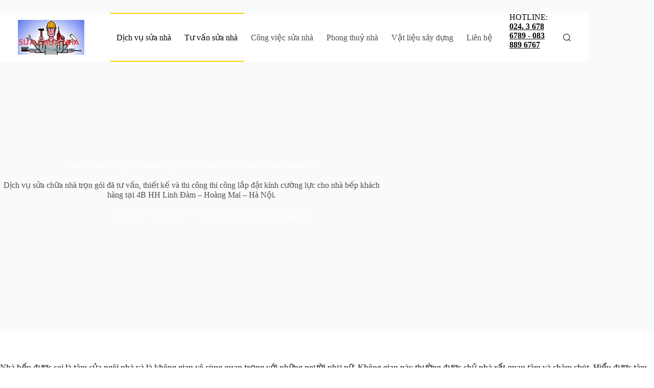

--- FILE ---
content_type: text/html; charset=UTF-8
request_url: http://suachuanha.com/nha-bep-sach-dep-va-sang-trong-hon-voi-kinh-cuong-luc-son-mau-xanh-non/
body_size: 20089
content:
<!doctype html>
<html lang="vi">
<head>
	
	<meta charset="UTF-8">
	<meta name="viewport" content="width=device-width, initial-scale=1, maximum-scale=5, viewport-fit=cover">
	<link rel="profile" href="https://gmpg.org/xfn/11">

	<meta name='robots' content='index, follow, max-image-preview:large, max-snippet:-1, max-video-preview:-1' />

	<!-- This site is optimized with the Yoast SEO Premium plugin v23.0 (Yoast SEO v24.3) - https://yoast.com/wordpress/plugins/seo/ -->
	<title>Nhà bếp sạch đẹp và sang trọng hơn với kính cường lực sơn màu xanh non - Sửa chữa nhà</title>
	<link rel="canonical" href="http://suachuanha.com/nha-bep-sach-dep-va-sang-trong-hon-voi-kinh-cuong-luc-son-mau-xanh-non/" />
	<meta property="og:locale" content="vi_VN" />
	<meta property="og:type" content="article" />
	<meta property="og:title" content="Nhà bếp sạch đẹp và sang trọng hơn với kính cường lực sơn màu xanh non" />
	<meta property="og:description" content="Dịch vụ sửa chữa nhà trọn gói đã tư vấn, thiết kế và thi công thi công lắp đặt kính cường lực cho nhà bếp khách hàng tại 4B HH Linh Đàm – Hoàng Mai – Hà Nội." />
	<meta property="og:url" content="http://suachuanha.com/nha-bep-sach-dep-va-sang-trong-hon-voi-kinh-cuong-luc-son-mau-xanh-non/" />
	<meta property="og:site_name" content="Sửa chữa nhà" />
	<meta property="article:published_time" content="2017-12-12T04:53:36+00:00" />
	<meta property="og:image" content="http://suachuanha.com/wp-content/uploads/kinh-8mm-son-mau-xanh-non-nha-bep-hh-4b-linh-dam-3.jpg" />
	<meta property="og:image:width" content="1600" />
	<meta property="og:image:height" content="900" />
	<meta property="og:image:type" content="image/jpeg" />
	<meta name="author" content="Sửa nhà" />
	<meta name="twitter:card" content="summary_large_image" />
	<script type="application/ld+json" class="yoast-schema-graph">{"@context":"https://schema.org","@graph":[{"@type":"Article","@id":"http://suachuanha.com/nha-bep-sach-dep-va-sang-trong-hon-voi-kinh-cuong-luc-son-mau-xanh-non/#article","isPartOf":{"@id":"http://suachuanha.com/nha-bep-sach-dep-va-sang-trong-hon-voi-kinh-cuong-luc-son-mau-xanh-non/"},"author":{"name":"Sửa nhà","@id":"https://suachuanha.com/#/schema/person/992c8a49b11fd4178af1679546a3082a"},"headline":"Nhà bếp sạch đẹp và sang trọng hơn với kính cường lực sơn màu xanh non","datePublished":"2017-12-12T04:53:36+00:00","dateModified":"2017-12-12T04:53:36+00:00","mainEntityOfPage":{"@id":"http://suachuanha.com/nha-bep-sach-dep-va-sang-trong-hon-voi-kinh-cuong-luc-son-mau-xanh-non/"},"wordCount":522,"publisher":{"@id":"https://suachuanha.com/#organization"},"image":{"@id":"http://suachuanha.com/nha-bep-sach-dep-va-sang-trong-hon-voi-kinh-cuong-luc-son-mau-xanh-non/#primaryimage"},"thumbnailUrl":"http://suachuanha.com/wp-content/uploads/kinh-8mm-son-mau-xanh-non-nha-bep-hh-4b-linh-dam-3.jpg","keywords":["dịch vụ sửa chữa nhà","kính cường lực","lắp kính nhà bếp","sửa chữa nhà","sửa chữa nhà bếp","thi công kính cường lực"],"articleSection":["Dịch vụ sửa nhà","Tư vấn sửa nhà"],"inLanguage":"vi"},{"@type":"WebPage","@id":"http://suachuanha.com/nha-bep-sach-dep-va-sang-trong-hon-voi-kinh-cuong-luc-son-mau-xanh-non/","url":"http://suachuanha.com/nha-bep-sach-dep-va-sang-trong-hon-voi-kinh-cuong-luc-son-mau-xanh-non/","name":"Nhà bếp sạch đẹp và sang trọng hơn với kính cường lực sơn màu xanh non - Sửa chữa nhà","isPartOf":{"@id":"https://suachuanha.com/#website"},"primaryImageOfPage":{"@id":"http://suachuanha.com/nha-bep-sach-dep-va-sang-trong-hon-voi-kinh-cuong-luc-son-mau-xanh-non/#primaryimage"},"image":{"@id":"http://suachuanha.com/nha-bep-sach-dep-va-sang-trong-hon-voi-kinh-cuong-luc-son-mau-xanh-non/#primaryimage"},"thumbnailUrl":"http://suachuanha.com/wp-content/uploads/kinh-8mm-son-mau-xanh-non-nha-bep-hh-4b-linh-dam-3.jpg","datePublished":"2017-12-12T04:53:36+00:00","dateModified":"2017-12-12T04:53:36+00:00","breadcrumb":{"@id":"http://suachuanha.com/nha-bep-sach-dep-va-sang-trong-hon-voi-kinh-cuong-luc-son-mau-xanh-non/#breadcrumb"},"inLanguage":"vi","potentialAction":[{"@type":"ReadAction","target":["http://suachuanha.com/nha-bep-sach-dep-va-sang-trong-hon-voi-kinh-cuong-luc-son-mau-xanh-non/"]}]},{"@type":"ImageObject","inLanguage":"vi","@id":"http://suachuanha.com/nha-bep-sach-dep-va-sang-trong-hon-voi-kinh-cuong-luc-son-mau-xanh-non/#primaryimage","url":"http://suachuanha.com/wp-content/uploads/kinh-8mm-son-mau-xanh-non-nha-bep-hh-4b-linh-dam-3.jpg","contentUrl":"http://suachuanha.com/wp-content/uploads/kinh-8mm-son-mau-xanh-non-nha-bep-hh-4b-linh-dam-3.jpg","width":1600,"height":900,"caption":"thiết kế thi công kính nhà bếp."},{"@type":"BreadcrumbList","@id":"http://suachuanha.com/nha-bep-sach-dep-va-sang-trong-hon-voi-kinh-cuong-luc-son-mau-xanh-non/#breadcrumb","itemListElement":[{"@type":"ListItem","position":1,"name":"Trang chủ","item":"https://suachuanha.com/"},{"@type":"ListItem","position":2,"name":"Blog","item":"https://suachuanha.com/blog/"},{"@type":"ListItem","position":3,"name":"Nhà bếp sạch đẹp và sang trọng hơn với kính cường lực sơn màu xanh non"}]},{"@type":"WebSite","@id":"https://suachuanha.com/#website","url":"https://suachuanha.com/","name":"Sửa chữa nhà","description":"SỬA NHÀ: NHANH, BỀN, ĐẸP, RẺ, SẠCH, GỌN","publisher":{"@id":"https://suachuanha.com/#organization"},"potentialAction":[{"@type":"SearchAction","target":{"@type":"EntryPoint","urlTemplate":"https://suachuanha.com/?s={search_term_string}"},"query-input":{"@type":"PropertyValueSpecification","valueRequired":true,"valueName":"search_term_string"}}],"inLanguage":"vi"},{"@type":"Organization","@id":"https://suachuanha.com/#organization","name":"Sửa nhà, xây nhà uy tín, sửa chữa nhà trọn gói","url":"https://suachuanha.com/","logo":{"@type":"ImageObject","inLanguage":"vi","@id":"https://suachuanha.com/#/schema/logo/image/","url":"http://suachuanha.com/wp-content/uploads/sua-nha-banner.jpg","contentUrl":"http://suachuanha.com/wp-content/uploads/sua-nha-banner.jpg","width":599,"height":314,"caption":"Sửa nhà, xây nhà uy tín, sửa chữa nhà trọn gói"},"image":{"@id":"https://suachuanha.com/#/schema/logo/image/"}},{"@type":"Person","@id":"https://suachuanha.com/#/schema/person/992c8a49b11fd4178af1679546a3082a","name":"Sửa nhà","sameAs":["http://suanhacu.com"]}]}</script>
	<!-- / Yoast SEO Premium plugin. -->


<link rel='dns-prefetch' href='//fonts.googleapis.com' />
<link href='https://fonts.gstatic.com' crossorigin rel='preconnect' />
<link rel="alternate" type="application/rss+xml" title="Dòng thông tin Sửa chữa nhà &raquo;" href="http://suachuanha.com/feed/" />
<link rel="alternate" type="application/rss+xml" title="Sửa chữa nhà &raquo; Dòng bình luận" href="http://suachuanha.com/comments/feed/" />
<link rel="alternate" type="application/rss+xml" title="Sửa chữa nhà &raquo; Nhà bếp sạch đẹp và sang trọng hơn với kính cường lực sơn màu xanh non Dòng bình luận" href="http://suachuanha.com/nha-bep-sach-dep-va-sang-trong-hon-voi-kinh-cuong-luc-son-mau-xanh-non/feed/" />
<link rel="alternate" title="oNhúng (JSON)" type="application/json+oembed" href="http://suachuanha.com/wp-json/oembed/1.0/embed?url=http%3A%2F%2Fsuachuanha.com%2Fnha-bep-sach-dep-va-sang-trong-hon-voi-kinh-cuong-luc-son-mau-xanh-non%2F" />
<link rel="alternate" title="oNhúng (XML)" type="text/xml+oembed" href="http://suachuanha.com/wp-json/oembed/1.0/embed?url=http%3A%2F%2Fsuachuanha.com%2Fnha-bep-sach-dep-va-sang-trong-hon-voi-kinh-cuong-luc-son-mau-xanh-non%2F&#038;format=xml" />
<style id='wp-img-auto-sizes-contain-inline-css'>
img:is([sizes=auto i],[sizes^="auto," i]){contain-intrinsic-size:3000px 1500px}
/*# sourceURL=wp-img-auto-sizes-contain-inline-css */
</style>
<link rel='stylesheet' id='blocksy-dynamic-global-css' href='http://suachuanha.com/wp-content/uploads/blocksy/css/global.css?ver=93653' media='all' />
<link rel='stylesheet' id='wp-block-library-css' href='http://suachuanha.com/wp-includes/css/dist/block-library/style.min.css?ver=6.9' media='all' />
<style id='global-styles-inline-css'>
:root{--wp--preset--aspect-ratio--square: 1;--wp--preset--aspect-ratio--4-3: 4/3;--wp--preset--aspect-ratio--3-4: 3/4;--wp--preset--aspect-ratio--3-2: 3/2;--wp--preset--aspect-ratio--2-3: 2/3;--wp--preset--aspect-ratio--16-9: 16/9;--wp--preset--aspect-ratio--9-16: 9/16;--wp--preset--color--black: #000000;--wp--preset--color--cyan-bluish-gray: #abb8c3;--wp--preset--color--white: #ffffff;--wp--preset--color--pale-pink: #f78da7;--wp--preset--color--vivid-red: #cf2e2e;--wp--preset--color--luminous-vivid-orange: #ff6900;--wp--preset--color--luminous-vivid-amber: #fcb900;--wp--preset--color--light-green-cyan: #7bdcb5;--wp--preset--color--vivid-green-cyan: #00d084;--wp--preset--color--pale-cyan-blue: #8ed1fc;--wp--preset--color--vivid-cyan-blue: #0693e3;--wp--preset--color--vivid-purple: #9b51e0;--wp--preset--color--palette-color-1: var(--theme-palette-color-1, #ffcd05);--wp--preset--color--palette-color-2: var(--theme-palette-color-2, #fcb424);--wp--preset--color--palette-color-3: var(--theme-palette-color-3, #504e4a);--wp--preset--color--palette-color-4: var(--theme-palette-color-4, #0a0500);--wp--preset--color--palette-color-5: var(--theme-palette-color-5, #F4F4F4);--wp--preset--color--palette-color-6: var(--theme-palette-color-6, #f9fafb);--wp--preset--color--palette-color-7: var(--theme-palette-color-7, #FDFDFD);--wp--preset--color--palette-color-8: var(--theme-palette-color-8, #ffffff);--wp--preset--gradient--vivid-cyan-blue-to-vivid-purple: linear-gradient(135deg,rgb(6,147,227) 0%,rgb(155,81,224) 100%);--wp--preset--gradient--light-green-cyan-to-vivid-green-cyan: linear-gradient(135deg,rgb(122,220,180) 0%,rgb(0,208,130) 100%);--wp--preset--gradient--luminous-vivid-amber-to-luminous-vivid-orange: linear-gradient(135deg,rgb(252,185,0) 0%,rgb(255,105,0) 100%);--wp--preset--gradient--luminous-vivid-orange-to-vivid-red: linear-gradient(135deg,rgb(255,105,0) 0%,rgb(207,46,46) 100%);--wp--preset--gradient--very-light-gray-to-cyan-bluish-gray: linear-gradient(135deg,rgb(238,238,238) 0%,rgb(169,184,195) 100%);--wp--preset--gradient--cool-to-warm-spectrum: linear-gradient(135deg,rgb(74,234,220) 0%,rgb(151,120,209) 20%,rgb(207,42,186) 40%,rgb(238,44,130) 60%,rgb(251,105,98) 80%,rgb(254,248,76) 100%);--wp--preset--gradient--blush-light-purple: linear-gradient(135deg,rgb(255,206,236) 0%,rgb(152,150,240) 100%);--wp--preset--gradient--blush-bordeaux: linear-gradient(135deg,rgb(254,205,165) 0%,rgb(254,45,45) 50%,rgb(107,0,62) 100%);--wp--preset--gradient--luminous-dusk: linear-gradient(135deg,rgb(255,203,112) 0%,rgb(199,81,192) 50%,rgb(65,88,208) 100%);--wp--preset--gradient--pale-ocean: linear-gradient(135deg,rgb(255,245,203) 0%,rgb(182,227,212) 50%,rgb(51,167,181) 100%);--wp--preset--gradient--electric-grass: linear-gradient(135deg,rgb(202,248,128) 0%,rgb(113,206,126) 100%);--wp--preset--gradient--midnight: linear-gradient(135deg,rgb(2,3,129) 0%,rgb(40,116,252) 100%);--wp--preset--gradient--juicy-peach: linear-gradient(to right, #ffecd2 0%, #fcb69f 100%);--wp--preset--gradient--young-passion: linear-gradient(to right, #ff8177 0%, #ff867a 0%, #ff8c7f 21%, #f99185 52%, #cf556c 78%, #b12a5b 100%);--wp--preset--gradient--true-sunset: linear-gradient(to right, #fa709a 0%, #fee140 100%);--wp--preset--gradient--morpheus-den: linear-gradient(to top, #30cfd0 0%, #330867 100%);--wp--preset--gradient--plum-plate: linear-gradient(135deg, #667eea 0%, #764ba2 100%);--wp--preset--gradient--aqua-splash: linear-gradient(15deg, #13547a 0%, #80d0c7 100%);--wp--preset--gradient--love-kiss: linear-gradient(to top, #ff0844 0%, #ffb199 100%);--wp--preset--gradient--new-retrowave: linear-gradient(to top, #3b41c5 0%, #a981bb 49%, #ffc8a9 100%);--wp--preset--gradient--plum-bath: linear-gradient(to top, #cc208e 0%, #6713d2 100%);--wp--preset--gradient--high-flight: linear-gradient(to right, #0acffe 0%, #495aff 100%);--wp--preset--gradient--teen-party: linear-gradient(-225deg, #FF057C 0%, #8D0B93 50%, #321575 100%);--wp--preset--gradient--fabled-sunset: linear-gradient(-225deg, #231557 0%, #44107A 29%, #FF1361 67%, #FFF800 100%);--wp--preset--gradient--arielle-smile: radial-gradient(circle 248px at center, #16d9e3 0%, #30c7ec 47%, #46aef7 100%);--wp--preset--gradient--itmeo-branding: linear-gradient(180deg, #2af598 0%, #009efd 100%);--wp--preset--gradient--deep-blue: linear-gradient(to right, #6a11cb 0%, #2575fc 100%);--wp--preset--gradient--strong-bliss: linear-gradient(to right, #f78ca0 0%, #f9748f 19%, #fd868c 60%, #fe9a8b 100%);--wp--preset--gradient--sweet-period: linear-gradient(to top, #3f51b1 0%, #5a55ae 13%, #7b5fac 25%, #8f6aae 38%, #a86aa4 50%, #cc6b8e 62%, #f18271 75%, #f3a469 87%, #f7c978 100%);--wp--preset--gradient--purple-division: linear-gradient(to top, #7028e4 0%, #e5b2ca 100%);--wp--preset--gradient--cold-evening: linear-gradient(to top, #0c3483 0%, #a2b6df 100%, #6b8cce 100%, #a2b6df 100%);--wp--preset--gradient--mountain-rock: linear-gradient(to right, #868f96 0%, #596164 100%);--wp--preset--gradient--desert-hump: linear-gradient(to top, #c79081 0%, #dfa579 100%);--wp--preset--gradient--ethernal-constance: linear-gradient(to top, #09203f 0%, #537895 100%);--wp--preset--gradient--happy-memories: linear-gradient(-60deg, #ff5858 0%, #f09819 100%);--wp--preset--gradient--grown-early: linear-gradient(to top, #0ba360 0%, #3cba92 100%);--wp--preset--gradient--morning-salad: linear-gradient(-225deg, #B7F8DB 0%, #50A7C2 100%);--wp--preset--gradient--night-call: linear-gradient(-225deg, #AC32E4 0%, #7918F2 48%, #4801FF 100%);--wp--preset--gradient--mind-crawl: linear-gradient(-225deg, #473B7B 0%, #3584A7 51%, #30D2BE 100%);--wp--preset--gradient--angel-care: linear-gradient(-225deg, #FFE29F 0%, #FFA99F 48%, #FF719A 100%);--wp--preset--gradient--juicy-cake: linear-gradient(to top, #e14fad 0%, #f9d423 100%);--wp--preset--gradient--rich-metal: linear-gradient(to right, #d7d2cc 0%, #304352 100%);--wp--preset--gradient--mole-hall: linear-gradient(-20deg, #616161 0%, #9bc5c3 100%);--wp--preset--gradient--cloudy-knoxville: linear-gradient(120deg, #fdfbfb 0%, #ebedee 100%);--wp--preset--gradient--soft-grass: linear-gradient(to top, #c1dfc4 0%, #deecdd 100%);--wp--preset--gradient--saint-petersburg: linear-gradient(135deg, #f5f7fa 0%, #c3cfe2 100%);--wp--preset--gradient--everlasting-sky: linear-gradient(135deg, #fdfcfb 0%, #e2d1c3 100%);--wp--preset--gradient--kind-steel: linear-gradient(-20deg, #e9defa 0%, #fbfcdb 100%);--wp--preset--gradient--over-sun: linear-gradient(60deg, #abecd6 0%, #fbed96 100%);--wp--preset--gradient--premium-white: linear-gradient(to top, #d5d4d0 0%, #d5d4d0 1%, #eeeeec 31%, #efeeec 75%, #e9e9e7 100%);--wp--preset--gradient--clean-mirror: linear-gradient(45deg, #93a5cf 0%, #e4efe9 100%);--wp--preset--gradient--wild-apple: linear-gradient(to top, #d299c2 0%, #fef9d7 100%);--wp--preset--gradient--snow-again: linear-gradient(to top, #e6e9f0 0%, #eef1f5 100%);--wp--preset--gradient--confident-cloud: linear-gradient(to top, #dad4ec 0%, #dad4ec 1%, #f3e7e9 100%);--wp--preset--gradient--glass-water: linear-gradient(to top, #dfe9f3 0%, white 100%);--wp--preset--gradient--perfect-white: linear-gradient(-225deg, #E3FDF5 0%, #FFE6FA 100%);--wp--preset--font-size--small: 13px;--wp--preset--font-size--medium: 20px;--wp--preset--font-size--large: clamp(22px, 1.375rem + ((1vw - 3.2px) * 0.625), 30px);--wp--preset--font-size--x-large: clamp(30px, 1.875rem + ((1vw - 3.2px) * 1.563), 50px);--wp--preset--font-size--xx-large: clamp(45px, 2.813rem + ((1vw - 3.2px) * 2.734), 80px);--wp--preset--spacing--20: 0.44rem;--wp--preset--spacing--30: 0.67rem;--wp--preset--spacing--40: 1rem;--wp--preset--spacing--50: 1.5rem;--wp--preset--spacing--60: 2.25rem;--wp--preset--spacing--70: 3.38rem;--wp--preset--spacing--80: 5.06rem;--wp--preset--shadow--natural: 6px 6px 9px rgba(0, 0, 0, 0.2);--wp--preset--shadow--deep: 12px 12px 50px rgba(0, 0, 0, 0.4);--wp--preset--shadow--sharp: 6px 6px 0px rgba(0, 0, 0, 0.2);--wp--preset--shadow--outlined: 6px 6px 0px -3px rgb(255, 255, 255), 6px 6px rgb(0, 0, 0);--wp--preset--shadow--crisp: 6px 6px 0px rgb(0, 0, 0);}:root { --wp--style--global--content-size: var(--theme-block-max-width);--wp--style--global--wide-size: var(--theme-block-wide-max-width); }:where(body) { margin: 0; }.wp-site-blocks > .alignleft { float: left; margin-right: 2em; }.wp-site-blocks > .alignright { float: right; margin-left: 2em; }.wp-site-blocks > .aligncenter { justify-content: center; margin-left: auto; margin-right: auto; }:where(.wp-site-blocks) > * { margin-block-start: var(--theme-content-spacing); margin-block-end: 0; }:where(.wp-site-blocks) > :first-child { margin-block-start: 0; }:where(.wp-site-blocks) > :last-child { margin-block-end: 0; }:root { --wp--style--block-gap: var(--theme-content-spacing); }:root :where(.is-layout-flow) > :first-child{margin-block-start: 0;}:root :where(.is-layout-flow) > :last-child{margin-block-end: 0;}:root :where(.is-layout-flow) > *{margin-block-start: var(--theme-content-spacing);margin-block-end: 0;}:root :where(.is-layout-constrained) > :first-child{margin-block-start: 0;}:root :where(.is-layout-constrained) > :last-child{margin-block-end: 0;}:root :where(.is-layout-constrained) > *{margin-block-start: var(--theme-content-spacing);margin-block-end: 0;}:root :where(.is-layout-flex){gap: var(--theme-content-spacing);}:root :where(.is-layout-grid){gap: var(--theme-content-spacing);}.is-layout-flow > .alignleft{float: left;margin-inline-start: 0;margin-inline-end: 2em;}.is-layout-flow > .alignright{float: right;margin-inline-start: 2em;margin-inline-end: 0;}.is-layout-flow > .aligncenter{margin-left: auto !important;margin-right: auto !important;}.is-layout-constrained > .alignleft{float: left;margin-inline-start: 0;margin-inline-end: 2em;}.is-layout-constrained > .alignright{float: right;margin-inline-start: 2em;margin-inline-end: 0;}.is-layout-constrained > .aligncenter{margin-left: auto !important;margin-right: auto !important;}.is-layout-constrained > :where(:not(.alignleft):not(.alignright):not(.alignfull)){max-width: var(--wp--style--global--content-size);margin-left: auto !important;margin-right: auto !important;}.is-layout-constrained > .alignwide{max-width: var(--wp--style--global--wide-size);}body .is-layout-flex{display: flex;}.is-layout-flex{flex-wrap: wrap;align-items: center;}.is-layout-flex > :is(*, div){margin: 0;}body .is-layout-grid{display: grid;}.is-layout-grid > :is(*, div){margin: 0;}body{padding-top: 0px;padding-right: 0px;padding-bottom: 0px;padding-left: 0px;}:root :where(.wp-element-button, .wp-block-button__link){font-style: inherit;font-weight: inherit;letter-spacing: inherit;text-transform: inherit;}.has-black-color{color: var(--wp--preset--color--black) !important;}.has-cyan-bluish-gray-color{color: var(--wp--preset--color--cyan-bluish-gray) !important;}.has-white-color{color: var(--wp--preset--color--white) !important;}.has-pale-pink-color{color: var(--wp--preset--color--pale-pink) !important;}.has-vivid-red-color{color: var(--wp--preset--color--vivid-red) !important;}.has-luminous-vivid-orange-color{color: var(--wp--preset--color--luminous-vivid-orange) !important;}.has-luminous-vivid-amber-color{color: var(--wp--preset--color--luminous-vivid-amber) !important;}.has-light-green-cyan-color{color: var(--wp--preset--color--light-green-cyan) !important;}.has-vivid-green-cyan-color{color: var(--wp--preset--color--vivid-green-cyan) !important;}.has-pale-cyan-blue-color{color: var(--wp--preset--color--pale-cyan-blue) !important;}.has-vivid-cyan-blue-color{color: var(--wp--preset--color--vivid-cyan-blue) !important;}.has-vivid-purple-color{color: var(--wp--preset--color--vivid-purple) !important;}.has-palette-color-1-color{color: var(--wp--preset--color--palette-color-1) !important;}.has-palette-color-2-color{color: var(--wp--preset--color--palette-color-2) !important;}.has-palette-color-3-color{color: var(--wp--preset--color--palette-color-3) !important;}.has-palette-color-4-color{color: var(--wp--preset--color--palette-color-4) !important;}.has-palette-color-5-color{color: var(--wp--preset--color--palette-color-5) !important;}.has-palette-color-6-color{color: var(--wp--preset--color--palette-color-6) !important;}.has-palette-color-7-color{color: var(--wp--preset--color--palette-color-7) !important;}.has-palette-color-8-color{color: var(--wp--preset--color--palette-color-8) !important;}.has-black-background-color{background-color: var(--wp--preset--color--black) !important;}.has-cyan-bluish-gray-background-color{background-color: var(--wp--preset--color--cyan-bluish-gray) !important;}.has-white-background-color{background-color: var(--wp--preset--color--white) !important;}.has-pale-pink-background-color{background-color: var(--wp--preset--color--pale-pink) !important;}.has-vivid-red-background-color{background-color: var(--wp--preset--color--vivid-red) !important;}.has-luminous-vivid-orange-background-color{background-color: var(--wp--preset--color--luminous-vivid-orange) !important;}.has-luminous-vivid-amber-background-color{background-color: var(--wp--preset--color--luminous-vivid-amber) !important;}.has-light-green-cyan-background-color{background-color: var(--wp--preset--color--light-green-cyan) !important;}.has-vivid-green-cyan-background-color{background-color: var(--wp--preset--color--vivid-green-cyan) !important;}.has-pale-cyan-blue-background-color{background-color: var(--wp--preset--color--pale-cyan-blue) !important;}.has-vivid-cyan-blue-background-color{background-color: var(--wp--preset--color--vivid-cyan-blue) !important;}.has-vivid-purple-background-color{background-color: var(--wp--preset--color--vivid-purple) !important;}.has-palette-color-1-background-color{background-color: var(--wp--preset--color--palette-color-1) !important;}.has-palette-color-2-background-color{background-color: var(--wp--preset--color--palette-color-2) !important;}.has-palette-color-3-background-color{background-color: var(--wp--preset--color--palette-color-3) !important;}.has-palette-color-4-background-color{background-color: var(--wp--preset--color--palette-color-4) !important;}.has-palette-color-5-background-color{background-color: var(--wp--preset--color--palette-color-5) !important;}.has-palette-color-6-background-color{background-color: var(--wp--preset--color--palette-color-6) !important;}.has-palette-color-7-background-color{background-color: var(--wp--preset--color--palette-color-7) !important;}.has-palette-color-8-background-color{background-color: var(--wp--preset--color--palette-color-8) !important;}.has-black-border-color{border-color: var(--wp--preset--color--black) !important;}.has-cyan-bluish-gray-border-color{border-color: var(--wp--preset--color--cyan-bluish-gray) !important;}.has-white-border-color{border-color: var(--wp--preset--color--white) !important;}.has-pale-pink-border-color{border-color: var(--wp--preset--color--pale-pink) !important;}.has-vivid-red-border-color{border-color: var(--wp--preset--color--vivid-red) !important;}.has-luminous-vivid-orange-border-color{border-color: var(--wp--preset--color--luminous-vivid-orange) !important;}.has-luminous-vivid-amber-border-color{border-color: var(--wp--preset--color--luminous-vivid-amber) !important;}.has-light-green-cyan-border-color{border-color: var(--wp--preset--color--light-green-cyan) !important;}.has-vivid-green-cyan-border-color{border-color: var(--wp--preset--color--vivid-green-cyan) !important;}.has-pale-cyan-blue-border-color{border-color: var(--wp--preset--color--pale-cyan-blue) !important;}.has-vivid-cyan-blue-border-color{border-color: var(--wp--preset--color--vivid-cyan-blue) !important;}.has-vivid-purple-border-color{border-color: var(--wp--preset--color--vivid-purple) !important;}.has-palette-color-1-border-color{border-color: var(--wp--preset--color--palette-color-1) !important;}.has-palette-color-2-border-color{border-color: var(--wp--preset--color--palette-color-2) !important;}.has-palette-color-3-border-color{border-color: var(--wp--preset--color--palette-color-3) !important;}.has-palette-color-4-border-color{border-color: var(--wp--preset--color--palette-color-4) !important;}.has-palette-color-5-border-color{border-color: var(--wp--preset--color--palette-color-5) !important;}.has-palette-color-6-border-color{border-color: var(--wp--preset--color--palette-color-6) !important;}.has-palette-color-7-border-color{border-color: var(--wp--preset--color--palette-color-7) !important;}.has-palette-color-8-border-color{border-color: var(--wp--preset--color--palette-color-8) !important;}.has-vivid-cyan-blue-to-vivid-purple-gradient-background{background: var(--wp--preset--gradient--vivid-cyan-blue-to-vivid-purple) !important;}.has-light-green-cyan-to-vivid-green-cyan-gradient-background{background: var(--wp--preset--gradient--light-green-cyan-to-vivid-green-cyan) !important;}.has-luminous-vivid-amber-to-luminous-vivid-orange-gradient-background{background: var(--wp--preset--gradient--luminous-vivid-amber-to-luminous-vivid-orange) !important;}.has-luminous-vivid-orange-to-vivid-red-gradient-background{background: var(--wp--preset--gradient--luminous-vivid-orange-to-vivid-red) !important;}.has-very-light-gray-to-cyan-bluish-gray-gradient-background{background: var(--wp--preset--gradient--very-light-gray-to-cyan-bluish-gray) !important;}.has-cool-to-warm-spectrum-gradient-background{background: var(--wp--preset--gradient--cool-to-warm-spectrum) !important;}.has-blush-light-purple-gradient-background{background: var(--wp--preset--gradient--blush-light-purple) !important;}.has-blush-bordeaux-gradient-background{background: var(--wp--preset--gradient--blush-bordeaux) !important;}.has-luminous-dusk-gradient-background{background: var(--wp--preset--gradient--luminous-dusk) !important;}.has-pale-ocean-gradient-background{background: var(--wp--preset--gradient--pale-ocean) !important;}.has-electric-grass-gradient-background{background: var(--wp--preset--gradient--electric-grass) !important;}.has-midnight-gradient-background{background: var(--wp--preset--gradient--midnight) !important;}.has-juicy-peach-gradient-background{background: var(--wp--preset--gradient--juicy-peach) !important;}.has-young-passion-gradient-background{background: var(--wp--preset--gradient--young-passion) !important;}.has-true-sunset-gradient-background{background: var(--wp--preset--gradient--true-sunset) !important;}.has-morpheus-den-gradient-background{background: var(--wp--preset--gradient--morpheus-den) !important;}.has-plum-plate-gradient-background{background: var(--wp--preset--gradient--plum-plate) !important;}.has-aqua-splash-gradient-background{background: var(--wp--preset--gradient--aqua-splash) !important;}.has-love-kiss-gradient-background{background: var(--wp--preset--gradient--love-kiss) !important;}.has-new-retrowave-gradient-background{background: var(--wp--preset--gradient--new-retrowave) !important;}.has-plum-bath-gradient-background{background: var(--wp--preset--gradient--plum-bath) !important;}.has-high-flight-gradient-background{background: var(--wp--preset--gradient--high-flight) !important;}.has-teen-party-gradient-background{background: var(--wp--preset--gradient--teen-party) !important;}.has-fabled-sunset-gradient-background{background: var(--wp--preset--gradient--fabled-sunset) !important;}.has-arielle-smile-gradient-background{background: var(--wp--preset--gradient--arielle-smile) !important;}.has-itmeo-branding-gradient-background{background: var(--wp--preset--gradient--itmeo-branding) !important;}.has-deep-blue-gradient-background{background: var(--wp--preset--gradient--deep-blue) !important;}.has-strong-bliss-gradient-background{background: var(--wp--preset--gradient--strong-bliss) !important;}.has-sweet-period-gradient-background{background: var(--wp--preset--gradient--sweet-period) !important;}.has-purple-division-gradient-background{background: var(--wp--preset--gradient--purple-division) !important;}.has-cold-evening-gradient-background{background: var(--wp--preset--gradient--cold-evening) !important;}.has-mountain-rock-gradient-background{background: var(--wp--preset--gradient--mountain-rock) !important;}.has-desert-hump-gradient-background{background: var(--wp--preset--gradient--desert-hump) !important;}.has-ethernal-constance-gradient-background{background: var(--wp--preset--gradient--ethernal-constance) !important;}.has-happy-memories-gradient-background{background: var(--wp--preset--gradient--happy-memories) !important;}.has-grown-early-gradient-background{background: var(--wp--preset--gradient--grown-early) !important;}.has-morning-salad-gradient-background{background: var(--wp--preset--gradient--morning-salad) !important;}.has-night-call-gradient-background{background: var(--wp--preset--gradient--night-call) !important;}.has-mind-crawl-gradient-background{background: var(--wp--preset--gradient--mind-crawl) !important;}.has-angel-care-gradient-background{background: var(--wp--preset--gradient--angel-care) !important;}.has-juicy-cake-gradient-background{background: var(--wp--preset--gradient--juicy-cake) !important;}.has-rich-metal-gradient-background{background: var(--wp--preset--gradient--rich-metal) !important;}.has-mole-hall-gradient-background{background: var(--wp--preset--gradient--mole-hall) !important;}.has-cloudy-knoxville-gradient-background{background: var(--wp--preset--gradient--cloudy-knoxville) !important;}.has-soft-grass-gradient-background{background: var(--wp--preset--gradient--soft-grass) !important;}.has-saint-petersburg-gradient-background{background: var(--wp--preset--gradient--saint-petersburg) !important;}.has-everlasting-sky-gradient-background{background: var(--wp--preset--gradient--everlasting-sky) !important;}.has-kind-steel-gradient-background{background: var(--wp--preset--gradient--kind-steel) !important;}.has-over-sun-gradient-background{background: var(--wp--preset--gradient--over-sun) !important;}.has-premium-white-gradient-background{background: var(--wp--preset--gradient--premium-white) !important;}.has-clean-mirror-gradient-background{background: var(--wp--preset--gradient--clean-mirror) !important;}.has-wild-apple-gradient-background{background: var(--wp--preset--gradient--wild-apple) !important;}.has-snow-again-gradient-background{background: var(--wp--preset--gradient--snow-again) !important;}.has-confident-cloud-gradient-background{background: var(--wp--preset--gradient--confident-cloud) !important;}.has-glass-water-gradient-background{background: var(--wp--preset--gradient--glass-water) !important;}.has-perfect-white-gradient-background{background: var(--wp--preset--gradient--perfect-white) !important;}.has-small-font-size{font-size: var(--wp--preset--font-size--small) !important;}.has-medium-font-size{font-size: var(--wp--preset--font-size--medium) !important;}.has-large-font-size{font-size: var(--wp--preset--font-size--large) !important;}.has-x-large-font-size{font-size: var(--wp--preset--font-size--x-large) !important;}.has-xx-large-font-size{font-size: var(--wp--preset--font-size--xx-large) !important;}
:root :where(.wp-block-pullquote){font-size: clamp(0.984em, 0.984rem + ((1vw - 0.2em) * 0.645), 1.5em);line-height: 1.6;}
/*# sourceURL=global-styles-inline-css */
</style>
<link rel='stylesheet' id='parent-style-css' href='http://suachuanha.com/wp-content/themes/blocksy/style.css?ver=6.9' media='all' />
<link rel='stylesheet' id='blocksy-fonts-font-source-google-css' href='https://fonts.googleapis.com/css2?family=Sen:wght@700&#038;display=swap' media='all' />
<link rel='stylesheet' id='ct-main-styles-css' href='http://suachuanha.com/wp-content/themes/blocksy/static/bundle/main.min.css?ver=2.1.25' media='all' />
<link rel='stylesheet' id='ct-page-title-styles-css' href='http://suachuanha.com/wp-content/themes/blocksy/static/bundle/page-title.min.css?ver=2.1.25' media='all' />
<link rel='stylesheet' id='ct-posts-nav-styles-css' href='http://suachuanha.com/wp-content/themes/blocksy/static/bundle/posts-nav.min.css?ver=2.1.25' media='all' />
<link rel='stylesheet' id='ct-stackable-styles-css' href='http://suachuanha.com/wp-content/themes/blocksy/static/bundle/stackable.min.css?ver=2.1.25' media='all' />
<link rel='stylesheet' id='ct-wpforms-styles-css' href='http://suachuanha.com/wp-content/themes/blocksy/static/bundle/wpforms.min.css?ver=2.1.25' media='all' />
<link rel='stylesheet' id='ct-share-box-styles-css' href='http://suachuanha.com/wp-content/themes/blocksy/static/bundle/share-box.min.css?ver=2.1.25' media='all' />
<link rel="EditURI" type="application/rsd+xml" title="RSD" href="http://suachuanha.com/xmlrpc.php?rsd" />
<meta name="generator" content="WordPress 6.9" />
<link rel='shortlink' href='http://suachuanha.com/?p=3445' />
<noscript><link rel='stylesheet' href='http://suachuanha.com/wp-content/themes/blocksy/static/bundle/no-scripts.min.css' type='text/css'></noscript>
<style id="ct-main-styles-inline-css">[data-header*="type-1"] {--has-transparent-header:1;}</style>
<link rel="icon" href="http://suachuanha.com/wp-content/uploads/2022/05/cropped-sua-nha-banner-32x32.jpg" sizes="32x32" />
<link rel="icon" href="http://suachuanha.com/wp-content/uploads/2022/05/cropped-sua-nha-banner-192x192.jpg" sizes="192x192" />
<link rel="apple-touch-icon" href="http://suachuanha.com/wp-content/uploads/2022/05/cropped-sua-nha-banner-180x180.jpg" />
<meta name="msapplication-TileImage" content="http://suachuanha.com/wp-content/uploads/2022/05/cropped-sua-nha-banner-270x270.jpg" />
		<style id="wp-custom-css">
			.ct-header-text a {
	--textDecoration: none !important;
}		</style>
			</head>


<body class="wp-singular post-template-default single single-post postid-3445 single-format-standard wp-custom-logo wp-embed-responsive wp-theme-blocksy wp-child-theme-blocksy-child stk--is-blocksy-theme" data-link="type-2" data-prefix="single_blog_post" data-header="type-1:sticky" data-footer="type-1" itemscope="itemscope" itemtype="https://schema.org/Blog">

<a class="skip-link screen-reader-text" href="#main">Chuyển đến phần nội dung</a><div class="ct-drawer-canvas" data-location="start">
		<div id="search-modal" class="ct-panel" data-behaviour="modal" role="dialog" aria-label="Modal tìm kiếm" inert>
			<div class="ct-panel-actions">
				<button class="ct-toggle-close" data-type="type-1" aria-label="Đóng cửa sổ tìm kiếm modal">
					<svg class="ct-icon" width="12" height="12" viewBox="0 0 15 15"><path d="M1 15a1 1 0 01-.71-.29 1 1 0 010-1.41l5.8-5.8-5.8-5.8A1 1 0 011.7.29l5.8 5.8 5.8-5.8a1 1 0 011.41 1.41l-5.8 5.8 5.8 5.8a1 1 0 01-1.41 1.41l-5.8-5.8-5.8 5.8A1 1 0 011 15z"/></svg>				</button>
			</div>

			<div class="ct-panel-content">
				

<form role="search" method="get" class="ct-search-form"  action="http://suachuanha.com/" aria-haspopup="listbox" data-live-results="thumbs">

	<input
		type="search" class="modal-field"		placeholder="Tìm kiếm"
		value=""
		name="s"
		autocomplete="off"
		title="Tìm kiếm cho"
		aria-label="Tìm kiếm cho"
			>

	<div class="ct-search-form-controls">
		
		<button type="submit" class="wp-element-button" data-button="icon" aria-label="Nút tìm kiếm">
			<svg class="ct-icon ct-search-button-content" aria-hidden="true" width="15" height="15" viewBox="0 0 15 15"><path d="M14.8,13.7L12,11c0.9-1.2,1.5-2.6,1.5-4.2c0-3.7-3-6.8-6.8-6.8S0,3,0,6.8s3,6.8,6.8,6.8c1.6,0,3.1-0.6,4.2-1.5l2.8,2.8c0.1,0.1,0.3,0.2,0.5,0.2s0.4-0.1,0.5-0.2C15.1,14.5,15.1,14,14.8,13.7z M1.5,6.8c0-2.9,2.4-5.2,5.2-5.2S12,3.9,12,6.8S9.6,12,6.8,12S1.5,9.6,1.5,6.8z"/></svg>
			<span class="ct-ajax-loader">
				<svg viewBox="0 0 24 24">
					<circle cx="12" cy="12" r="10" opacity="0.2" fill="none" stroke="currentColor" stroke-miterlimit="10" stroke-width="2"/>

					<path d="m12,2c5.52,0,10,4.48,10,10" fill="none" stroke="currentColor" stroke-linecap="round" stroke-miterlimit="10" stroke-width="2">
						<animateTransform
							attributeName="transform"
							attributeType="XML"
							type="rotate"
							dur="0.6s"
							from="0 12 12"
							to="360 12 12"
							repeatCount="indefinite"
						/>
					</path>
				</svg>
			</span>
		</button>

		
					<input type="hidden" name="ct_post_type" value="post:page">
		
		

			</div>

			<div class="screen-reader-text" aria-live="polite" role="status">
			Không có kết quả		</div>
	
</form>


			</div>
		</div>

		<div id="offcanvas" class="ct-panel ct-header" data-behaviour="modal" role="dialog" aria-label="Mô-đun Offcanvas" inert="">
		<div class="ct-panel-actions">
			
			<button class="ct-toggle-close" data-type="type-1" aria-label="Đóng ngăn">
				<svg class="ct-icon" width="12" height="12" viewBox="0 0 15 15"><path d="M1 15a1 1 0 01-.71-.29 1 1 0 010-1.41l5.8-5.8-5.8-5.8A1 1 0 011.7.29l5.8 5.8 5.8-5.8a1 1 0 011.41 1.41l-5.8 5.8 5.8 5.8a1 1 0 01-1.41 1.41l-5.8-5.8-5.8 5.8A1 1 0 011 15z"/></svg>
			</button>
		</div>
		<div class="ct-panel-content" data-device="desktop"><div class="ct-panel-content-inner"></div></div><div class="ct-panel-content" data-device="mobile"><div class="ct-panel-content-inner">
<a href="http://suachuanha.com/" class="site-logo-container" data-id="offcanvas-logo" rel="home" itemprop="url">
			<img width="500" height="500" src="http://suachuanha.com/wp-content/uploads/sontuong.jpg" class="default-logo" alt="Sửa chữa nhà" decoding="async" srcset="http://suachuanha.com/wp-content/uploads/sontuong.jpg 500w, http://suachuanha.com/wp-content/uploads/sontuong-150x150.jpg 150w, http://suachuanha.com/wp-content/uploads/sontuong-300x300.jpg 300w" sizes="(max-width: 500px) 100vw, 500px" />	</a>


<nav
	class="mobile-menu menu-container"
	data-id="mobile-menu" data-interaction="click" data-toggle-type="type-1" data-submenu-dots="yes"	aria-label="Navmenu">

	<ul id="menu-navmenu-1" class=""><li class="menu-item menu-item-type-taxonomy menu-item-object-category current-post-ancestor current-menu-parent current-post-parent menu-item-74"><a href="http://suachuanha.com/sua-nha/" class="ct-menu-link">Dịch vụ sửa nhà</a></li>
<li class="menu-item menu-item-type-taxonomy menu-item-object-category current-post-ancestor current-menu-parent current-post-parent menu-item-75"><a href="http://suachuanha.com/tu-van-sua-nha/" class="ct-menu-link">Tư vấn sửa nhà</a></li>
<li class="menu-item menu-item-type-taxonomy menu-item-object-category menu-item-73"><a href="http://suachuanha.com/cong-viec-sua-chua-nha/" class="ct-menu-link">Công việc sửa nhà</a></li>
<li class="menu-item menu-item-type-taxonomy menu-item-object-category menu-item-257"><a href="http://suachuanha.com/phong-thuy-nha/" class="ct-menu-link">Phong thuỷ nhà</a></li>
<li class="menu-item menu-item-type-taxonomy menu-item-object-category menu-item-258"><a href="http://suachuanha.com/vat-lieu-xay-dung/" class="ct-menu-link">Vật liệu xây dựng</a></li>
<li class="menu-item menu-item-type-post_type menu-item-object-page menu-item-261"><a href="http://suachuanha.com/lien-he/" class="ct-menu-link">Liên hệ</a></li>
</ul></nav>


<div
	class="ct-header-cta"
	data-id="button">
	<a
		href="#"
		class="ct-button-ghost"
		data-size="large" aria-label="Book Apointment">
		Book Apointment	</a>
</div>
</div></div></div></div>
<div id="main-container">
	<header id="header" class="ct-header" data-id="type-1" itemscope="" itemtype="https://schema.org/WPHeader"><div data-device="desktop" data-transparent=""><div data-row="top" data-column-set="0" data-transparent-row="yes"><div class="ct-container"></div></div><div class="ct-sticky-container"><div data-sticky="shrink"><div data-row="middle:boxed" data-column-set="3" data-transparent-row="yes"><div class="ct-container"><div data-column="start" data-placements="1"><div data-items="primary">
<div	class="site-branding"
	data-id="logo"		itemscope="itemscope" itemtype="https://schema.org/Organization">

			<a href="http://suachuanha.com/" class="site-logo-container" rel="home" itemprop="url" ><img width="599" height="314" src="http://suachuanha.com/wp-content/uploads/sua-nha-banner.jpg" class="default-logo" alt="Banner Sửa nhà, Dịch vụ sửa chữa nhà" decoding="async" fetchpriority="high" srcset="http://suachuanha.com/wp-content/uploads/sua-nha-banner.jpg 599w, http://suachuanha.com/wp-content/uploads/sua-nha-banner-300x157.jpg 300w" sizes="(max-width: 599px) 100vw, 599px" /></a>	
	</div>

</div></div><div data-column="middle"><div data-items="">
<nav
	id="header-menu-1"
	class="header-menu-1 menu-container"
	data-id="menu" data-interaction="hover"	data-menu="type-4"
	data-dropdown="type-1:simple"		data-responsive="no"	itemscope="" itemtype="https://schema.org/SiteNavigationElement"	aria-label="Navmenu">

	<ul id="menu-navmenu" class="menu"><li id="menu-item-74" class="menu-item menu-item-type-taxonomy menu-item-object-category current-post-ancestor current-menu-parent current-post-parent menu-item-74"><a href="http://suachuanha.com/sua-nha/" class="ct-menu-link">Dịch vụ sửa nhà</a></li>
<li id="menu-item-75" class="menu-item menu-item-type-taxonomy menu-item-object-category current-post-ancestor current-menu-parent current-post-parent menu-item-75"><a href="http://suachuanha.com/tu-van-sua-nha/" class="ct-menu-link">Tư vấn sửa nhà</a></li>
<li id="menu-item-73" class="menu-item menu-item-type-taxonomy menu-item-object-category menu-item-73"><a href="http://suachuanha.com/cong-viec-sua-chua-nha/" class="ct-menu-link">Công việc sửa nhà</a></li>
<li id="menu-item-257" class="menu-item menu-item-type-taxonomy menu-item-object-category menu-item-257"><a href="http://suachuanha.com/phong-thuy-nha/" class="ct-menu-link">Phong thuỷ nhà</a></li>
<li id="menu-item-258" class="menu-item menu-item-type-taxonomy menu-item-object-category menu-item-258"><a href="http://suachuanha.com/vat-lieu-xay-dung/" class="ct-menu-link">Vật liệu xây dựng</a></li>
<li id="menu-item-261" class="menu-item menu-item-type-post_type menu-item-object-page menu-item-261"><a href="http://suachuanha.com/lien-he/" class="ct-menu-link">Liên hệ</a></li>
</ul></nav>

</div></div><div data-column="end" data-placements="1"><div data-items="primary">
<div
	class="ct-header-text "
	data-id="text" data-width="stretch">
	<div class="entry-content is-layout-flow">
		<p style="text-align: left;">HOTLINE: <a href="tel:024 3 678 6789"><strong>024. 3 678 6789 - </strong></a><strong><a class="tooltip tooltipstered" href="tel:083 889 6767">083 889 6767</a></strong></p>	</div>
</div>

<button
	class="ct-header-search ct-toggle "
	data-toggle-panel="#search-modal"
	aria-controls="search-modal"
	aria-label="Tìm kiếm"
	data-label="left"
	data-id="search">

	<span class="ct-label ct-hidden-sm ct-hidden-md ct-hidden-lg" aria-hidden="true">Tìm kiếm</span>

	<svg class="ct-icon" aria-hidden="true" width="15" height="15" viewBox="0 0 15 15"><path d="M14.8,13.7L12,11c0.9-1.2,1.5-2.6,1.5-4.2c0-3.7-3-6.8-6.8-6.8S0,3,0,6.8s3,6.8,6.8,6.8c1.6,0,3.1-0.6,4.2-1.5l2.8,2.8c0.1,0.1,0.3,0.2,0.5,0.2s0.4-0.1,0.5-0.2C15.1,14.5,15.1,14,14.8,13.7z M1.5,6.8c0-2.9,2.4-5.2,5.2-5.2S12,3.9,12,6.8S9.6,12,6.8,12S1.5,9.6,1.5,6.8z"/></svg></button>
</div></div></div></div></div></div></div><div data-device="mobile" data-transparent=""><div data-row="top" data-column-set="0" data-transparent-row="yes"><div class="ct-container"></div></div><div class="ct-sticky-container"><div data-sticky="shrink"><div data-row="middle:boxed" data-column-set="2" data-transparent-row="yes"><div class="ct-container"><div data-column="start" data-placements="1"><div data-items="primary">
<div	class="site-branding"
	data-id="logo"		>

			<a href="http://suachuanha.com/" class="site-logo-container" rel="home" itemprop="url" ><img width="599" height="314" src="http://suachuanha.com/wp-content/uploads/sua-nha-banner.jpg" class="default-logo" alt="Banner Sửa nhà, Dịch vụ sửa chữa nhà" decoding="async" srcset="http://suachuanha.com/wp-content/uploads/sua-nha-banner.jpg 599w, http://suachuanha.com/wp-content/uploads/sua-nha-banner-300x157.jpg 300w" sizes="(max-width: 599px) 100vw, 599px" /></a>	
	</div>

</div></div><div data-column="end" data-placements="1"><div data-items="primary">
<button
	class="ct-header-trigger ct-toggle "
	data-toggle-panel="#offcanvas"
	aria-controls="offcanvas"
	data-design="simple"
	data-label="right"
	aria-label="Menu"
	data-id="trigger">

	<span class="ct-label ct-hidden-sm ct-hidden-md ct-hidden-lg" aria-hidden="true">Menu</span>

	<svg class="ct-icon" width="18" height="14" viewBox="0 0 18 14" data-type="type-1" aria-hidden="true">
		<rect y="0.00" width="18" height="1.7" rx="1"/>
		<rect y="6.15" width="18" height="1.7" rx="1"/>
		<rect y="12.3" width="18" height="1.7" rx="1"/>
	</svg></button>
</div></div></div></div></div></div></div></header>
	<main id="main" class="site-main hfeed" itemscope="itemscope" itemtype="https://schema.org/CreativeWork">

		
<div class="hero-section" data-type="type-2">
			<figure>
			<div class="ct-media-container"><img width="1600" height="900" src="http://suachuanha.com/wp-content/uploads/kinh-8mm-son-mau-xanh-non-nha-bep-hh-4b-linh-dam-3.jpg" class="attachment-full size-full" alt="thiết kế thi công kính nhà bếp." loading="lazy" decoding="async" srcset="http://suachuanha.com/wp-content/uploads/kinh-8mm-son-mau-xanh-non-nha-bep-hh-4b-linh-dam-3.jpg 1600w, http://suachuanha.com/wp-content/uploads/kinh-8mm-son-mau-xanh-non-nha-bep-hh-4b-linh-dam-3-300x169.jpg 300w, http://suachuanha.com/wp-content/uploads/kinh-8mm-son-mau-xanh-non-nha-bep-hh-4b-linh-dam-3-768x432.jpg 768w, http://suachuanha.com/wp-content/uploads/kinh-8mm-son-mau-xanh-non-nha-bep-hh-4b-linh-dam-3-1024x576.jpg 1024w" sizes="auto, (max-width: 1600px) 100vw, 1600px" itemprop="image" /></div>		</figure>
	
			<header class="entry-header ct-container-narrow">
			<h1 class="page-title" itemprop="headline">Nhà bếp sạch đẹp và sang trọng hơn với kính cường lực sơn màu xanh non</h1><div class="page-description ct-hidden-sm"><p>Dịch vụ sửa chữa nhà trọn gói đã tư vấn, thiết kế và thi công thi công lắp đặt kính cường lực cho nhà bếp khách hàng tại 4B HH Linh Đàm – Hoàng Mai – Hà Nội.</p>
</div><ul class="entry-meta" data-type="simple:slash" ><li class="meta-author" itemprop="author" itemscope="" itemtype="https://schema.org/Person"><a href="http://suachuanha.com/author/suanha/" tabindex="-1" class="ct-media-container-static"><img decoding="async" src="https://secure.gravatar.com/avatar/f07296fa73c726e93a1f86feab89078ae1084e79af659c30e11c21c5749c927d?s=50&amp;d=blank&amp;r=g" width="25" height="25" style="height:25px" alt="Sửa nhà"></a><a class="ct-meta-element-author" href="http://suachuanha.com/author/suanha/" title="Đăng bởi Sửa nhà" rel="author" itemprop="url"><span itemprop="name">Sửa nhà</span></a></li><li class="meta-date" itemprop="datePublished"><time class="ct-meta-element-date" datetime="2017-12-12T04:53:36+07:00">12/12/2017</time></li><li class="meta-categories" data-type="simple"><a href="http://suachuanha.com/sua-nha/" rel="tag" class="ct-term-3">Dịch vụ sửa nhà</a>, <a href="http://suachuanha.com/tu-van-sua-nha/" rel="tag" class="ct-term-4">Tư vấn sửa nhà</a></li></ul>		</header>
	</div>



	<div
		class="ct-container-full"
				data-content="narrow"		data-vertical-spacing="top:bottom">

		
		
	<article
		id="post-3445"
		class="post-3445 post type-post status-publish format-standard has-post-thumbnail hentry category-sua-nha category-tu-van-sua-nha tag-dich-vu-sua-chua-nha tag-kinh-cuong-luc tag-lap-kinh-nha-bep tag-sua-chua-nha tag-sua-chua-nha-bep tag-thi-cong-kinh-cuong-luc">

		
		
		
		<div class="entry-content is-layout-constrained">
			<p><strong>Nhà bếp được coi là tâm của ngôi nhà và là không gian vô cùng quan trọng với những người phụ nữ. Không gian này thường được chủ nhà rất quan tâm và chăm chút. Hiểu được tâm lý đó, dịch vụ sửa chữa nhà trọn gói đã tư vấn, thiết kế và thi công </strong><strong>thi công lắp đặt kính cường lực cho nhà bếp khách hàng tại 4B HH Linh Đàm – Hoàng Mai – Hà Nội.</strong></p>
<p><a href="http://xuongthep.com/wp-content/uploads/2017/12/kinh-8mm-son-mau-xanh-non-nha-bep-hh-4b-linh-dam-1.jpg"><img decoding="async" class="aligncenter wp-image-463 size-full" src="http://xuongthep.com/wp-content/uploads/2017/12/kinh-8mm-son-mau-xanh-non-nha-bep-hh-4b-linh-dam-1.jpg" sizes="(max-width: 1600px) 100vw, 1600px" srcset="http://xuongthep.com/wp-content/uploads/2017/12/kinh-8mm-son-mau-xanh-non-nha-bep-hh-4b-linh-dam-1.jpg 1600w, http://xuongthep.com/wp-content/uploads/2017/12/kinh-8mm-son-mau-xanh-non-nha-bep-hh-4b-linh-dam-1-300x169.jpg 300w, http://xuongthep.com/wp-content/uploads/2017/12/kinh-8mm-son-mau-xanh-non-nha-bep-hh-4b-linh-dam-1-768x432.jpg 768w, http://xuongthep.com/wp-content/uploads/2017/12/kinh-8mm-son-mau-xanh-non-nha-bep-hh-4b-linh-dam-1-1024x576.jpg 1024w" alt="mặt bằng lắp kính cường lực nhà bếp." width="1600" height="900" /></a></p>
<p>Không gian nhà bếp đã được chuẩn bị chu đáo để chuẩn bị lắp kính. Thông thường không gian này, gia chủ hay ốp gạch. Tuy nhiên, tiếp giáp giữa các viên gạch thường tạo nên mạch và dễ làm cho dầu mỡ bám lại khi đun nấu, khó lau rửa sạch gây mất thẩm mỹ và dễ lưu giữ mầm bệnh.</p>
<p><a href="http://xuongthep.com/wp-content/uploads/2017/12/kinh-8mm-son-mau-xanh-non-nha-bep-hh-4b-linh-dam-2.jpg"><img decoding="async" class="aligncenter size-full wp-image-464" src="http://xuongthep.com/wp-content/uploads/2017/12/kinh-8mm-son-mau-xanh-non-nha-bep-hh-4b-linh-dam-2.jpg" sizes="(max-width: 1600px) 100vw, 1600px" srcset="http://xuongthep.com/wp-content/uploads/2017/12/kinh-8mm-son-mau-xanh-non-nha-bep-hh-4b-linh-dam-2.jpg 1600w, http://xuongthep.com/wp-content/uploads/2017/12/kinh-8mm-son-mau-xanh-non-nha-bep-hh-4b-linh-dam-2-300x169.jpg 300w, http://xuongthep.com/wp-content/uploads/2017/12/kinh-8mm-son-mau-xanh-non-nha-bep-hh-4b-linh-dam-2-768x432.jpg 768w, http://xuongthep.com/wp-content/uploads/2017/12/kinh-8mm-son-mau-xanh-non-nha-bep-hh-4b-linh-dam-2-1024x576.jpg 1024w" alt="thi công lắp kính cường lực cho nhà bếp linh đàm." width="1600" height="900" /></a></p>
<p>Vì vậy, chúng tôi đã tư vấn cho khách hàng sử dụng kính cường lực. Kính được đo theo kích thước nhà bếp và lắp nguyên tấm, ko có mạch ghép giữa các tấm sẽ dễ dàng khi lau chùi.</p>
<p><a href="http://xuongthep.com/wp-content/uploads/2017/12/kinh-8mm-son-mau-xanh-non-nha-bep-hh-4b-linh-dam-3.jpg"><img loading="lazy" decoding="async" class="aligncenter size-full wp-image-465" src="http://xuongthep.com/wp-content/uploads/2017/12/kinh-8mm-son-mau-xanh-non-nha-bep-hh-4b-linh-dam-3.jpg" sizes="auto, (max-width: 1600px) 100vw, 1600px" srcset="http://xuongthep.com/wp-content/uploads/2017/12/kinh-8mm-son-mau-xanh-non-nha-bep-hh-4b-linh-dam-3.jpg 1600w, http://xuongthep.com/wp-content/uploads/2017/12/kinh-8mm-son-mau-xanh-non-nha-bep-hh-4b-linh-dam-3-300x169.jpg 300w, http://xuongthep.com/wp-content/uploads/2017/12/kinh-8mm-son-mau-xanh-non-nha-bep-hh-4b-linh-dam-3-768x432.jpg 768w, http://xuongthep.com/wp-content/uploads/2017/12/kinh-8mm-son-mau-xanh-non-nha-bep-hh-4b-linh-dam-3-1024x576.jpg 1024w" alt="thi công lắp kính cường lực cho nhà bếp linh đàm." width="1600" height="900" /></a></p>
<p><strong>Kính cường lực</strong> đảm bảo độ bền chắc và được sơn màu xanh non kết hợp với hệ tủ bếp trắng mang lại sự hài hòa, dịu mắt, ấm áp và sang trọng cho không gian bếp.</p>
<p><a href="http://xuongthep.com/wp-content/uploads/2017/12/thi-cong-tuong-kinh-ban-bep.jpg"><img loading="lazy" decoding="async" class="aligncenter size-full wp-image-466" src="http://xuongthep.com/wp-content/uploads/2017/12/thi-cong-tuong-kinh-ban-bep.jpg" sizes="auto, (max-width: 1600px) 100vw, 1600px" srcset="http://xuongthep.com/wp-content/uploads/2017/12/thi-cong-tuong-kinh-ban-bep.jpg 1600w, http://xuongthep.com/wp-content/uploads/2017/12/thi-cong-tuong-kinh-ban-bep-300x169.jpg 300w, http://xuongthep.com/wp-content/uploads/2017/12/thi-cong-tuong-kinh-ban-bep-768x432.jpg 768w, http://xuongthep.com/wp-content/uploads/2017/12/thi-cong-tuong-kinh-ban-bep-1024x576.jpg 1024w" alt="thi công lắp kính cường lực cho nhà bếp linh đàm." width="1600" height="900" /></a></p>
<p>Một nhà bếp khác ở Chung cư Imperia Garden Nguyễn Huy Tưởng – Thanh Xuân cũng được khách hàng tin tưởng và lắp đặt kính cường lực thay cho các vật liệu khác.</p>
<p>Bạn đang có nhu cầu thiết kế nhà, sửa chữa lại nhà bếp và sử dụng kính cho công trình của mình, vui lòng hãy liên hệ trực tiếp với dịch vụ sửa chữa nhà của chúng tôi <a href="http://suachuanha.com/lien-he/" target="_blank" rel="noopener">TẠI ĐÂY</a> (Hotline: 09 89 86 18 09 &#8211; Mr. Giang) – chúng tôi sẽ tư vấn, khảo sát, thiết kế và thi công lắp đặt trọn gói với chất lượng tốt nhất cùng chi phí thấp nhất thị trường cho bạn!</p>
		</div>

		
		
					
		<div class="ct-share-box is-width-constrained ct-hidden-sm" data-location="bottom" data-type="type-1" >
			
			<div data-icons-type="simple">
							
				<a href="https://www.facebook.com/sharer/sharer.php?u=http%3A%2F%2Fsuachuanha.com%2Fnha-bep-sach-dep-va-sang-trong-hon-voi-kinh-cuong-luc-son-mau-xanh-non%2F" data-network="facebook" aria-label="Facebook" rel="noopener noreferrer nofollow">
					<span class="ct-icon-container">
					<svg
					width="20px"
					height="20px"
					viewBox="0 0 20 20"
					aria-hidden="true">
						<path d="M20,10.1c0-5.5-4.5-10-10-10S0,4.5,0,10.1c0,5,3.7,9.1,8.4,9.9v-7H5.9v-2.9h2.5V7.9C8.4,5.4,9.9,4,12.2,4c1.1,0,2.2,0.2,2.2,0.2v2.5h-1.3c-1.2,0-1.6,0.8-1.6,1.6v1.9h2.8L13.9,13h-2.3v7C16.3,19.2,20,15.1,20,10.1z"/>
					</svg>
				</span>				</a>
							
				<a href="https://twitter.com/intent/tweet?url=http%3A%2F%2Fsuachuanha.com%2Fnha-bep-sach-dep-va-sang-trong-hon-voi-kinh-cuong-luc-son-mau-xanh-non%2F&amp;text=Nh%C3%A0%20b%E1%BA%BFp%20s%E1%BA%A1ch%20%C4%91%E1%BA%B9p%20v%C3%A0%20sang%20tr%E1%BB%8Dng%20h%C6%A1n%20v%E1%BB%9Bi%20k%C3%ADnh%20c%C6%B0%E1%BB%9Dng%20l%E1%BB%B1c%20s%C6%A1n%20m%C3%A0u%20xanh%20non" data-network="twitter" aria-label="X (Twitter)" rel="noopener noreferrer nofollow">
					<span class="ct-icon-container">
					<svg
					width="20px"
					height="20px"
					viewBox="0 0 20 20"
					aria-hidden="true">
						<path d="M2.9 0C1.3 0 0 1.3 0 2.9v14.3C0 18.7 1.3 20 2.9 20h14.3c1.6 0 2.9-1.3 2.9-2.9V2.9C20 1.3 18.7 0 17.1 0H2.9zm13.2 3.8L11.5 9l5.5 7.2h-4.3l-3.3-4.4-3.8 4.4H3.4l5-5.7-5.3-6.7h4.4l3 4 3.5-4h2.1zM14.4 15 6.8 5H5.6l7.7 10h1.1z"/>
					</svg>
				</span>				</a>
							
				<a href="#" data-network="pinterest" aria-label="Pinterest" rel="noopener noreferrer nofollow">
					<span class="ct-icon-container">
					<svg
					width="20px"
					height="20px"
					viewBox="0 0 20 20"
					aria-hidden="true">
						<path d="M10,0C4.5,0,0,4.5,0,10c0,4.1,2.5,7.6,6,9.2c0-0.7,0-1.5,0.2-2.3c0.2-0.8,1.3-5.4,1.3-5.4s-0.3-0.6-0.3-1.6c0-1.5,0.9-2.6,1.9-2.6c0.9,0,1.3,0.7,1.3,1.5c0,0.9-0.6,2.3-0.9,3.5c-0.3,1.1,0.5,1.9,1.6,1.9c1.9,0,3.2-2.4,3.2-5.3c0-2.2-1.5-3.8-4.2-3.8c-3,0-4.9,2.3-4.9,4.8c0,0.9,0.3,1.5,0.7,2C6,12,6.1,12.1,6,12.4c0,0.2-0.2,0.6-0.2,0.8c-0.1,0.3-0.3,0.3-0.5,0.3c-1.4-0.6-2-2.1-2-3.8c0-2.8,2.4-6.2,7.1-6.2c3.8,0,6.3,2.8,6.3,5.7c0,3.9-2.2,6.9-5.4,6.9c-1.1,0-2.1-0.6-2.4-1.2c0,0-0.6,2.3-0.7,2.7c-0.2,0.8-0.6,1.5-1,2.1C8.1,19.9,9,20,10,20c5.5,0,10-4.5,10-10C20,4.5,15.5,0,10,0z"/>
					</svg>
				</span>				</a>
							
				<a href="https://www.linkedin.com/shareArticle?url=http%3A%2F%2Fsuachuanha.com%2Fnha-bep-sach-dep-va-sang-trong-hon-voi-kinh-cuong-luc-son-mau-xanh-non%2F&amp;title=Nh%C3%A0%20b%E1%BA%BFp%20s%E1%BA%A1ch%20%C4%91%E1%BA%B9p%20v%C3%A0%20sang%20tr%E1%BB%8Dng%20h%C6%A1n%20v%E1%BB%9Bi%20k%C3%ADnh%20c%C6%B0%E1%BB%9Dng%20l%E1%BB%B1c%20s%C6%A1n%20m%C3%A0u%20xanh%20non" data-network="linkedin" aria-label="LinkedIn" rel="noopener noreferrer nofollow">
					<span class="ct-icon-container">
					<svg
					width="20px"
					height="20px"
					viewBox="0 0 20 20"
					aria-hidden="true">
						<path d="M18.6,0H1.4C0.6,0,0,0.6,0,1.4v17.1C0,19.4,0.6,20,1.4,20h17.1c0.8,0,1.4-0.6,1.4-1.4V1.4C20,0.6,19.4,0,18.6,0z M6,17.1h-3V7.6h3L6,17.1L6,17.1zM4.6,6.3c-1,0-1.7-0.8-1.7-1.7s0.8-1.7,1.7-1.7c0.9,0,1.7,0.8,1.7,1.7C6.3,5.5,5.5,6.3,4.6,6.3z M17.2,17.1h-3v-4.6c0-1.1,0-2.5-1.5-2.5c-1.5,0-1.8,1.2-1.8,2.5v4.7h-3V7.6h2.8v1.3h0c0.4-0.8,1.4-1.5,2.8-1.5c3,0,3.6,2,3.6,4.5V17.1z"/>
					</svg>
				</span>				</a>
			
			</div>
					</div>

			
		
		<nav class="post-navigation is-width-constrained " >
							<a href="http://suachuanha.com/lap-dat-cau-thang-xoay-thep-ban-gai-nham-ben-dep-tai-au-co-tay-ho-ha-noi/" class="nav-item-prev">
					<figure class="ct-media-container  "><img width="169" height="300" src="http://suachuanha.com/wp-content/uploads/cau-thang-xoay-thep-ban-3mm-gai-nham-351-au-co-1-169x300.jpg" class="attachment-medium size-medium wp-post-image" alt="cầu thang xoáy thép bản gai nhám." loading="lazy" decoding="async" srcset="http://suachuanha.com/wp-content/uploads/cau-thang-xoay-thep-ban-3mm-gai-nham-351-au-co-1-169x300.jpg 169w, http://suachuanha.com/wp-content/uploads/cau-thang-xoay-thep-ban-3mm-gai-nham-351-au-co-1-768x1365.jpg 768w, http://suachuanha.com/wp-content/uploads/cau-thang-xoay-thep-ban-3mm-gai-nham-351-au-co-1-576x1024.jpg 576w" sizes="auto, (max-width: 169px) 100vw, 169px" itemprop="image" style="aspect-ratio: 1/1;" /><svg width="20px" height="15px" viewBox="0 0 20 15" fill="#ffffff"><polygon points="0,7.5 5.5,13 6.4,12.1 2.4,8.1 20,8.1 20,6.9 2.4,6.9 6.4,2.9 5.5,2 "/></svg></figure>
					<div class="item-content">
						<span class="item-label">
							<span>Bài viết</span> Trước						</span>

													<span class="item-title ct-hidden-sm">
								Lắp đặt cầu thang xoáy thép bản gai nhám bền đẹp tại Âu Cơ - Tây Hồ - Hà Nội							</span>
											</div>

				</a>
			
							<a href="http://suachuanha.com/thi-cong-mai-vom-cong-bang-thep-son-trang-tai-sai-dong-long-bien/" class="nav-item-next">
					<div class="item-content">
						<span class="item-label">
							Tiếp theo <span>Bài viết</span>						</span>

													<span class="item-title ct-hidden-sm">
								Thi công mái vòm cổng bằng thép sơn trắng tại Sài Đồng - Long Biên							</span>
											</div>

					<figure class="ct-media-container  "><img width="300" height="168" src="http://suachuanha.com/wp-content/uploads/mai-vom-cong-bang-thep-son-trang-3-300x168.jpg" class="attachment-medium size-medium wp-post-image" alt="thi công mái vòm cổng bằng thép sơn trắng." loading="lazy" decoding="async" srcset="http://suachuanha.com/wp-content/uploads/mai-vom-cong-bang-thep-son-trang-3-300x168.jpg 300w, http://suachuanha.com/wp-content/uploads/mai-vom-cong-bang-thep-son-trang-3-768x431.jpg 768w, http://suachuanha.com/wp-content/uploads/mai-vom-cong-bang-thep-son-trang-3.jpg 999w" sizes="auto, (max-width: 300px) 100vw, 300px" itemprop="image" style="aspect-ratio: 1/1;" /><svg width="20px" height="15px" viewBox="0 0 20 15" fill="#ffffff"><polygon points="14.5,2 13.6,2.9 17.6,6.9 0,6.9 0,8.1 17.6,8.1 13.6,12.1 14.5,13 20,7.5 "/></svg></figure>				</a>
			
		</nav>

	
	</article>

	
		
			</div>

	</main>

	<footer id="footer" class="ct-footer" data-id="type-1" itemscope="" itemtype="https://schema.org/WPFooter"><div data-row="middle"><div class="ct-container" data-columns-divider="md"><div data-column="widget-area-1"><div class="ct-widget is-layout-flow widget_block" id="block-6">
<div class="wp-block-group is-layout-flow wp-block-group-is-layout-flow">
<figure class="wp-block-image size-full is-resized"><img loading="lazy" decoding="async" src="http://suachuanha.com/wp-content/uploads/2022/05/sua-nha-banner.jpg" alt="" class="wp-image-5054" width="221" height="116" srcset="http://suachuanha.com/wp-content/uploads/2022/05/sua-nha-banner.jpg 599w, http://suachuanha.com/wp-content/uploads/2022/05/sua-nha-banner-500x262.jpg 500w" sizes="auto, (max-width: 221px) 100vw, 221px" /><figcaption><strong><em>Đến với chúng tôi, quý khách sẽ được tư vấn và phục vụ chuyên nghiệp.</em></strong></figcaption></figure>



<div style="height:20px" aria-hidden="true" class="wp-block-spacer"></div>



<p> </p>
</div>
</div></div><div data-column="widget-area-2"><div class="ct-widget is-layout-flow widget_block" id="block-7">
<div class="wp-block-group is-layout-flow wp-block-group-is-layout-flow">
<h5 class="wp-block-heading">DỊCH VỤ CỦA CHÚNG TÔI</h5>
</div>
</div><div class="ct-widget is-layout-flow widget_block widget_text" id="block-10">
<p><strong>Chúng tôi cung cấp dịch vụ sửa chữa nhà tại Hà Nội và TP. Hồ Chí Minh</strong></p>
</div><div class="ct-widget is-layout-flow widget_block" id="block-11">
<ul class="wp-block-list" style="font-size:clamp(14px, 0.875rem + ((1vw - 3.2px) * 0.078), 15px);"><li><a href="http://suachuanha.com/1072/sua-nha-chuyen-nghiep/">Sửa chữa các hạng mục theo yêu cầu</a></li><li><a href="http://suachuanha.com/121/son-nha-ba-mattit/">Sơn nhà, sơn bả matit</a></li><li><a href="http://suachuanha.com/wp-admin/widgets.php#">Giấy dán tường nhà</a></li><li><a href="http://suachuanha.com/111/thi-cong-chong-tham/">Thi công chống thấm, chống dột, chống nứt</a></li><li><a href="http://suachuanha.com/117/chong-dot-chong-nong/">Thi công chống nóng, cách nhiệt, thông gió</a></li><li><a href="http://suachuanha.com/135/thi-cong-lap-dat-he-thong-dien1/">Sửa chữa điện nước</a></li><li><a href="http://suachuanha.com/1023/coi-noi-nang-them-tang-nha-cu/">Cải tạo nhà, nâng cấp, nâng tầng</a></li><li><a href="http://suachuanha.com/199/thao-do-pha-bo-nha-cong-trinh-xay-dung/">Tháo dỡ, phá bỏ nhà cũ</a></li><li><a href="http://suachuanha.com/wp-admin/widgets.php#">Dóc trát tường, tô trát mới</a></li><li><a href="http://suachuanha.com/125/op-lat-tuong-nha-nen-nha/">Ốp lát tường nhà, nền nhà</a></li><li><a href="http://suachuanha.com/wp-admin/widgets.php#">Cửa sắt mái tôn, mái ngói</a></li><li><a href="http://suachuanha.com/183/thi-cong-lap-dat-cac-loai-tran-nha/">Thi công các loại trần nhà, trần thạch cao</a></li><li><a href="http://suachuanha.com/wp-admin/widgets.php#">Chuyên nhà khung nhà thép, mái nhẹ</a></li><li> <a href="http://suachuanha.com/1018/dich-vu-tu-van-thiet-ke-va-thi-cong-noi-that/">Cung cấp, lắp đặt cửa, thiết bị và đồ dùng nội thất</a></li></ul>
</div></div><div data-column="widget-area-3"><div class="ct-widget is-layout-flow widget_block" id="block-8">
<div class="wp-block-group is-layout-flow wp-block-group-is-layout-flow">
<h5 class="wp-block-heading">LIÊN HỆ CHÚNG TÔI</h5>



<p><strong>Liên hệ dịch vụ:&nbsp;<a href="http://suachuanha.com/">Sửa chữa nhà</a>&nbsp;–&nbsp;<a href="http://suachuanha.com/chuyen-muc/sua-nha/">Sửa nhà trọn gói</a></strong></p>



<div class="wp-block-group is-layout-flow wp-block-group-is-layout-flow">
<p><strong>Địa</strong> <strong>chỉ:</strong></p>



<ul class="wp-block-list"><li>Hà Nội: 36 Hoàng Cầu, P. Ô Chợ Dừa, Q. Đống Đa, Tp. Hà Nội.</li><li>Tp.HCM: 561A Điện Biên Phủ, Phường 25, Quận Bình Thạnh, Tp. HCM</li></ul>
</div>



<div class="wp-block-group is-layout-flow wp-block-group-is-layout-flow">
<p><strong>SĐT:</strong> <a rel="noreferrer noopener" href="tel:08388967 67" data-type="tel" data-id="tel:08388967 67" target="_blank">0838896767</a> - 0243 678 6789</p>
</div>
</div>
</div></div><div data-column="widget-area-4"><div class="ct-widget is-layout-flow widget_block" id="block-9">
<div class="wp-block-group is-layout-flow wp-block-group-is-layout-flow">
<h5 class="wp-block-heading"></h5>



<p> </p>
</div>
</div></div></div></div><div data-row="bottom"><div class="ct-container"><div data-column="copyright">
<div
	class="ct-footer-copyright"
	data-id="copyright">

	<p>Copyright © 2026 - Designed by <a href="https://creativethemes.com/"><a href="">Creative Themes</a></a>.</p></div>
</div></div></div></footer></div>

<script type="speculationrules">
{"prefetch":[{"source":"document","where":{"and":[{"href_matches":"/*"},{"not":{"href_matches":["/wp-*.php","/wp-admin/*","/wp-content/uploads/*","/wp-content/*","/wp-content/plugins/*","/wp-content/themes/blocksy-child/*","/wp-content/themes/blocksy/*","/*\\?(.+)"]}},{"not":{"selector_matches":"a[rel~=\"nofollow\"]"}},{"not":{"selector_matches":".no-prefetch, .no-prefetch a"}}]},"eagerness":"conservative"}]}
</script>
<div class="ct-drawer-canvas" data-location="end"><div class="ct-drawer-inner">
	<a href="#main-container" class="ct-back-to-top ct-hidden-sm"
		data-shape="square"
		data-alignment="right"
		title="Lên đầu trang" aria-label="Lên đầu trang" hidden>

		<svg class="ct-icon" width="15" height="15" viewBox="0 0 20 20"><path d="M10,0L9.4,0.6L0.8,9.1l1.2,1.2l7.1-7.1V20h1.7V3.3l7.1,7.1l1.2-1.2l-8.5-8.5L10,0z"/></svg>	</a>

	</div></div><script id="rocket-browser-checker-js-after">
"use strict";var _createClass=function(){function defineProperties(target,props){for(var i=0;i<props.length;i++){var descriptor=props[i];descriptor.enumerable=descriptor.enumerable||!1,descriptor.configurable=!0,"value"in descriptor&&(descriptor.writable=!0),Object.defineProperty(target,descriptor.key,descriptor)}}return function(Constructor,protoProps,staticProps){return protoProps&&defineProperties(Constructor.prototype,protoProps),staticProps&&defineProperties(Constructor,staticProps),Constructor}}();function _classCallCheck(instance,Constructor){if(!(instance instanceof Constructor))throw new TypeError("Cannot call a class as a function")}var RocketBrowserCompatibilityChecker=function(){function RocketBrowserCompatibilityChecker(options){_classCallCheck(this,RocketBrowserCompatibilityChecker),this.passiveSupported=!1,this._checkPassiveOption(this),this.options=!!this.passiveSupported&&options}return _createClass(RocketBrowserCompatibilityChecker,[{key:"_checkPassiveOption",value:function(self){try{var options={get passive(){return!(self.passiveSupported=!0)}};window.addEventListener("test",null,options),window.removeEventListener("test",null,options)}catch(err){self.passiveSupported=!1}}},{key:"initRequestIdleCallback",value:function(){!1 in window&&(window.requestIdleCallback=function(cb){var start=Date.now();return setTimeout(function(){cb({didTimeout:!1,timeRemaining:function(){return Math.max(0,50-(Date.now()-start))}})},1)}),!1 in window&&(window.cancelIdleCallback=function(id){return clearTimeout(id)})}},{key:"isDataSaverModeOn",value:function(){return"connection"in navigator&&!0===navigator.connection.saveData}},{key:"supportsLinkPrefetch",value:function(){var elem=document.createElement("link");return elem.relList&&elem.relList.supports&&elem.relList.supports("prefetch")&&window.IntersectionObserver&&"isIntersecting"in IntersectionObserverEntry.prototype}},{key:"isSlowConnection",value:function(){return"connection"in navigator&&"effectiveType"in navigator.connection&&("2g"===navigator.connection.effectiveType||"slow-2g"===navigator.connection.effectiveType)}}]),RocketBrowserCompatibilityChecker}();
//# sourceURL=rocket-browser-checker-js-after
</script>
<script id="rocket-preload-links-js-extra">
var RocketPreloadLinksConfig = {"excludeUris":"/(?:.+/)?feed(?:/(?:.+/?)?)?$|/(?:.+/)?embed/|/(index.php/)?(.*)wp-json(/.*|$)|/refer/|/go/|/recommend/|/recommends/","usesTrailingSlash":"1","imageExt":"jpg|jpeg|gif|png|tiff|bmp|webp|avif|pdf|doc|docx|xls|xlsx|php","fileExt":"jpg|jpeg|gif|png|tiff|bmp|webp|avif|pdf|doc|docx|xls|xlsx|php|html|htm","siteUrl":"http://suachuanha.com","onHoverDelay":"100","rateThrottle":"3"};
//# sourceURL=rocket-preload-links-js-extra
</script>
<script id="rocket-preload-links-js-after">
(function() {
"use strict";var r="function"==typeof Symbol&&"symbol"==typeof Symbol.iterator?function(e){return typeof e}:function(e){return e&&"function"==typeof Symbol&&e.constructor===Symbol&&e!==Symbol.prototype?"symbol":typeof e},e=function(){function i(e,t){for(var n=0;n<t.length;n++){var i=t[n];i.enumerable=i.enumerable||!1,i.configurable=!0,"value"in i&&(i.writable=!0),Object.defineProperty(e,i.key,i)}}return function(e,t,n){return t&&i(e.prototype,t),n&&i(e,n),e}}();function i(e,t){if(!(e instanceof t))throw new TypeError("Cannot call a class as a function")}var t=function(){function n(e,t){i(this,n),this.browser=e,this.config=t,this.options=this.browser.options,this.prefetched=new Set,this.eventTime=null,this.threshold=1111,this.numOnHover=0}return e(n,[{key:"init",value:function(){!this.browser.supportsLinkPrefetch()||this.browser.isDataSaverModeOn()||this.browser.isSlowConnection()||(this.regex={excludeUris:RegExp(this.config.excludeUris,"i"),images:RegExp(".("+this.config.imageExt+")$","i"),fileExt:RegExp(".("+this.config.fileExt+")$","i")},this._initListeners(this))}},{key:"_initListeners",value:function(e){-1<this.config.onHoverDelay&&document.addEventListener("mouseover",e.listener.bind(e),e.listenerOptions),document.addEventListener("mousedown",e.listener.bind(e),e.listenerOptions),document.addEventListener("touchstart",e.listener.bind(e),e.listenerOptions)}},{key:"listener",value:function(e){var t=e.target.closest("a"),n=this._prepareUrl(t);if(null!==n)switch(e.type){case"mousedown":case"touchstart":this._addPrefetchLink(n);break;case"mouseover":this._earlyPrefetch(t,n,"mouseout")}}},{key:"_earlyPrefetch",value:function(t,e,n){var i=this,r=setTimeout(function(){if(r=null,0===i.numOnHover)setTimeout(function(){return i.numOnHover=0},1e3);else if(i.numOnHover>i.config.rateThrottle)return;i.numOnHover++,i._addPrefetchLink(e)},this.config.onHoverDelay);t.addEventListener(n,function e(){t.removeEventListener(n,e,{passive:!0}),null!==r&&(clearTimeout(r),r=null)},{passive:!0})}},{key:"_addPrefetchLink",value:function(i){return this.prefetched.add(i.href),new Promise(function(e,t){var n=document.createElement("link");n.rel="prefetch",n.href=i.href,n.onload=e,n.onerror=t,document.head.appendChild(n)}).catch(function(){})}},{key:"_prepareUrl",value:function(e){if(null===e||"object"!==(void 0===e?"undefined":r(e))||!1 in e||-1===["http:","https:"].indexOf(e.protocol))return null;var t=e.href.substring(0,this.config.siteUrl.length),n=this._getPathname(e.href,t),i={original:e.href,protocol:e.protocol,origin:t,pathname:n,href:t+n};return this._isLinkOk(i)?i:null}},{key:"_getPathname",value:function(e,t){var n=t?e.substring(this.config.siteUrl.length):e;return n.startsWith("/")||(n="/"+n),this._shouldAddTrailingSlash(n)?n+"/":n}},{key:"_shouldAddTrailingSlash",value:function(e){return this.config.usesTrailingSlash&&!e.endsWith("/")&&!this.regex.fileExt.test(e)}},{key:"_isLinkOk",value:function(e){return null!==e&&"object"===(void 0===e?"undefined":r(e))&&(!this.prefetched.has(e.href)&&e.origin===this.config.siteUrl&&-1===e.href.indexOf("?")&&-1===e.href.indexOf("#")&&!this.regex.excludeUris.test(e.href)&&!this.regex.images.test(e.href))}}],[{key:"run",value:function(){"undefined"!=typeof RocketPreloadLinksConfig&&new n(new RocketBrowserCompatibilityChecker({capture:!0,passive:!0}),RocketPreloadLinksConfig).init()}}]),n}();t.run();
}());

//# sourceURL=rocket-preload-links-js-after
</script>
<script id="ct-scripts-js-extra">
var ct_localizations = {"ajax_url":"http://suachuanha.com/wp-admin/admin-ajax.php","public_url":"http://suachuanha.com/wp-content/themes/blocksy/static/bundle/","rest_url":"http://suachuanha.com/wp-json/","search_url":"http://suachuanha.com/search/QUERY_STRING/","show_more_text":"Xem th\u00eam","more_text":"Xem th\u00eam","search_live_results":"K\u1ebft qu\u1ea3 t\u00ecm ki\u1ebfm","search_live_no_results":"Kh\u00f4ng c\u00f3 k\u1ebft qu\u1ea3","search_live_no_result":"Kh\u00f4ng c\u00f3 k\u1ebft qu\u1ea3","search_live_one_result":"B\u1ea1n \u0111\u00e3 nh\u1eadn \u0111\u01b0\u1ee3c k\u1ebft qu\u1ea3 %s. Vui l\u00f2ng nh\u1ea5n Tab \u0111\u1ec3 ch\u1ecdn n\u00f3.","search_live_many_results":"B\u1ea1n \u0111\u00e3 nh\u1eadn \u0111\u01b0\u1ee3c k\u1ebft qu\u1ea3 %s. Vui l\u00f2ng nh\u1ea5n Tab \u0111\u1ec3 ch\u1ecdn n\u00f3.","search_live_stock_status_texts":{"instock":"In stock","outofstock":"Out of stock"},"clipboard_copied":"\u0110\u00e3 sao ch\u00e9p!","clipboard_failed":"Kh\u00f4ng th\u1ec3 sao ch\u00e9p","expand_submenu":"M\u1edf r\u1ed9ng menu th\u1ea3 xu\u1ed1ng","collapse_submenu":"Thu g\u1ecdn menu th\u1ea3 xu\u1ed1ng","dynamic_js_chunks":[{"id":"blocksy_sticky_header","selector":"header [data-sticky]","url":"http://suachuanha.com/wp-content/plugins/blocksy-companion/static/bundle/sticky.js?ver=2.1.25"}],"dynamic_styles":{"lazy_load":"http://suachuanha.com/wp-content/themes/blocksy/static/bundle/non-critical-styles.min.css?ver=2.1.25","search_lazy":"http://suachuanha.com/wp-content/themes/blocksy/static/bundle/non-critical-search-styles.min.css?ver=2.1.25","back_to_top":"http://suachuanha.com/wp-content/themes/blocksy/static/bundle/back-to-top.min.css?ver=2.1.25"},"dynamic_styles_selectors":[{"selector":".ct-header-cart, #woo-cart-panel","url":"http://suachuanha.com/wp-content/themes/blocksy/static/bundle/cart-header-element-lazy.min.css?ver=2.1.25"},{"selector":".flexy","url":"http://suachuanha.com/wp-content/themes/blocksy/static/bundle/flexy.min.css?ver=2.1.25"},{"selector":"#account-modal","url":"http://suachuanha.com/wp-content/plugins/blocksy-companion/static/bundle/header-account-modal-lazy.min.css?ver=2.0.86"},{"selector":".ct-header-account","url":"http://suachuanha.com/wp-content/plugins/blocksy-companion/static/bundle/header-account-dropdown-lazy.min.css?ver=2.0.86"}]};
//# sourceURL=ct-scripts-js-extra
</script>
<script src="http://suachuanha.com/wp-content/themes/blocksy/static/bundle/main.js?ver=2.1.25" id="ct-scripts-js"></script>

</body>
</html>
